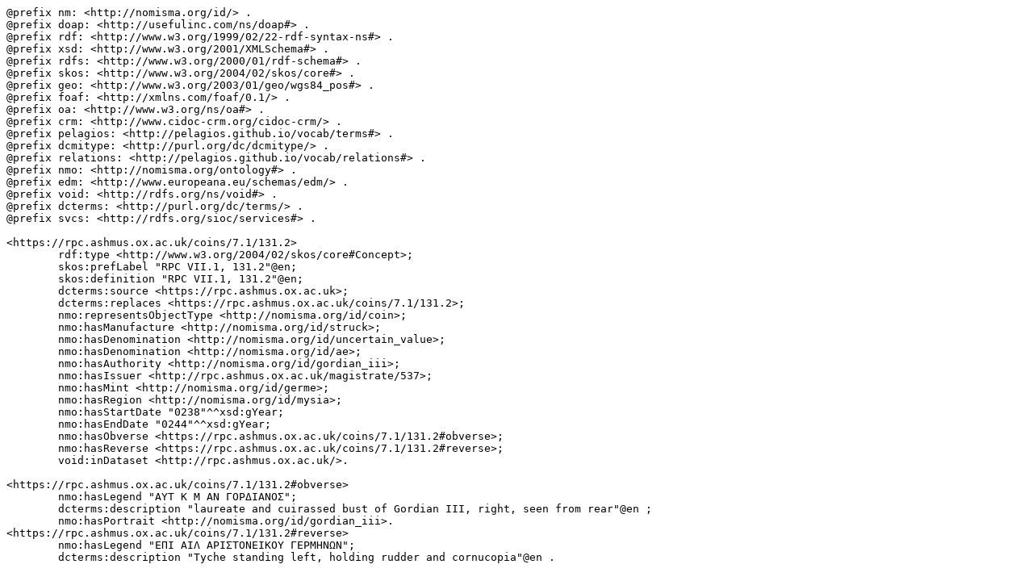

--- FILE ---
content_type: text/plain; charset=UTF-8
request_url: https://rpc.ashmus.ox.ac.uk/id/rpc-7.1-131.2.ttl
body_size: 576
content:
@prefix nm: <http://nomisma.org/id/> .
@prefix doap: <http://usefulinc.com/ns/doap#> .
@prefix rdf: <http://www.w3.org/1999/02/22-rdf-syntax-ns#> .
@prefix xsd: <http://www.w3.org/2001/XMLSchema#> .
@prefix rdfs: <http://www.w3.org/2000/01/rdf-schema#> .
@prefix skos: <http://www.w3.org/2004/02/skos/core#> .
@prefix geo: <http://www.w3.org/2003/01/geo/wgs84_pos#> .
@prefix foaf: <http://xmlns.com/foaf/0.1/> .
@prefix oa: <http://www.w3.org/ns/oa#> .
@prefix crm: <http://www.cidoc-crm.org/cidoc-crm/> .
@prefix pelagios: <http://pelagios.github.io/vocab/terms#> .
@prefix dcmitype: <http://purl.org/dc/dcmitype/> .
@prefix relations: <http://pelagios.github.io/vocab/relations#> .
@prefix nmo: <http://nomisma.org/ontology#> .
@prefix edm: <http://www.europeana.eu/schemas/edm/> .
@prefix void: <http://rdfs.org/ns/void#> .
@prefix dcterms: <http://purl.org/dc/terms/> .
@prefix svcs: <http://rdfs.org/sioc/services#> .

<https://rpc.ashmus.ox.ac.uk/coins/7.1/131.2>
	rdf:type <http://www.w3.org/2004/02/skos/core#Concept>;
	skos:prefLabel "RPC VII.1, 131.2"@en;
	skos:definition "RPC VII.1, 131.2"@en;
	dcterms:source <https://rpc.ashmus.ox.ac.uk>;
	dcterms:replaces <https://rpc.ashmus.ox.ac.uk/coins/7.1/131.2>;
	nmo:representsObjectType <http://nomisma.org/id/coin>;
	nmo:hasManufacture <http://nomisma.org/id/struck>;
	nmo:hasDenomination <http://nomisma.org/id/uncertain_value>;
	nmo:hasDenomination <http://nomisma.org/id/ae>;
	nmo:hasAuthority <http://nomisma.org/id/gordian_iii>;
	nmo:hasIssuer <http://rpc.ashmus.ox.ac.uk/magistrate/537>;
	nmo:hasMint <http://nomisma.org/id/germe>;
	nmo:hasRegion <http://nomisma.org/id/mysia>;
	nmo:hasStartDate "0238"^^xsd:gYear;
	nmo:hasEndDate "0244"^^xsd:gYear;
	nmo:hasObverse <https://rpc.ashmus.ox.ac.uk/coins/7.1/131.2#obverse>;
	nmo:hasReverse <https://rpc.ashmus.ox.ac.uk/coins/7.1/131.2#reverse>;
	void:inDataset <http://rpc.ashmus.ox.ac.uk/>.

<https://rpc.ashmus.ox.ac.uk/coins/7.1/131.2#obverse>
	nmo:hasLegend "ΑΥΤ Κ Μ ΑΝ ΓΟΡΔΙΑΝΟΣ";
	dcterms:description "laureate and cuirassed bust of Gordian III, right, seen from rear"@en ;
	nmo:hasPortrait <http://nomisma.org/id/gordian_iii>.
<https://rpc.ashmus.ox.ac.uk/coins/7.1/131.2#reverse>
	nmo:hasLegend "ΕΠΙ ΑΙΛ ΑΡΙΣΤΟΝΕΙΚΟΥ ΓΕΡΜΗΝΩΝ";
	dcterms:description "Tyche standing left, holding rudder and cornucopia"@en .	
